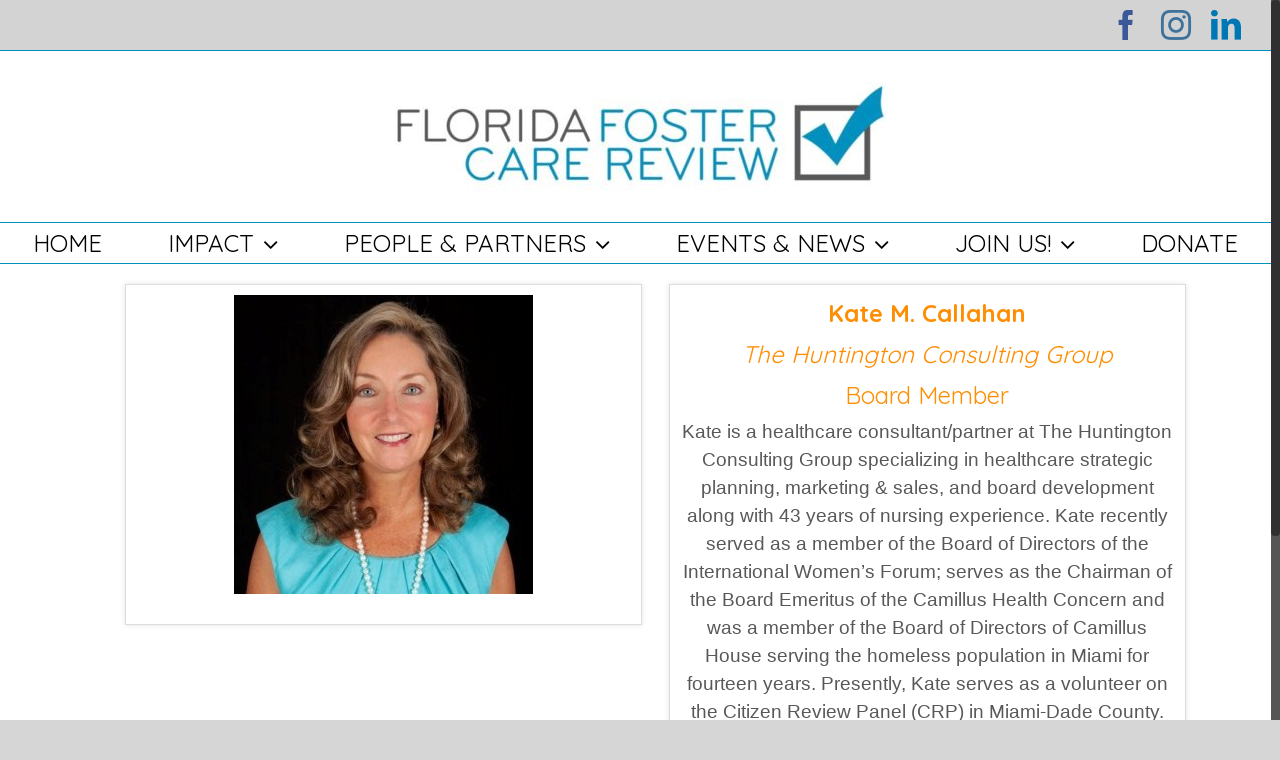

--- FILE ---
content_type: text/html; charset=UTF-8
request_url: https://www.fostercarereview.org/kate-callahan/
body_size: 13712
content:
<!DOCTYPE html>
<html class="no-overflow-y avada-html-layout-wide avada-html-header-position-top" lang="en-US" prefix="og: http://ogp.me/ns# fb: http://ogp.me/ns/fb#">
<head>
	<meta http-equiv="X-UA-Compatible" content="IE=edge" />
	<meta http-equiv="Content-Type" content="text/html; charset=utf-8"/>
	<meta name="viewport" content="width=device-width, initial-scale=1" />
	<title>Kate M. Callahan &#8211; Florida Foster Care Review</title>
<meta name='robots' content='max-image-preview:large' />
	<style>img:is([sizes="auto" i], [sizes^="auto," i]) { contain-intrinsic-size: 3000px 1500px }</style>
	<link rel='dns-prefetch' href='//www.fostercarereview.org' />
<link rel='dns-prefetch' href='//maxcdn.bootstrapcdn.com' />
<link rel="alternate" type="application/rss+xml" title="Florida Foster Care Review &raquo; Feed" href="https://www.fostercarereview.org/feed/" />
<link rel="alternate" type="application/rss+xml" title="Florida Foster Care Review &raquo; Comments Feed" href="https://www.fostercarereview.org/comments/feed/" />
					<link rel="shortcut icon" href="https://www.fostercarereview.org/wp-content/uploads/2016/06/Checkmark.jpg" type="image/x-icon" />
		
		
		
		
				
		<meta property="og:title" content="Kate M. Callahan"/>
		<meta property="og:type" content="article"/>
		<meta property="og:url" content="https://www.fostercarereview.org/kate-callahan/"/>
		<meta property="og:site_name" content="Florida Foster Care Review"/>
		<meta property="og:description" content="Kate M. Callahan
The Huntington Consulting Group
Board Member
Kate is a healthcare consultant/partner at The Huntington Consulting Group specializing in healthcare strategic planning, marketing &amp; sales, and board development along with 43 years of nursing experience. Kate recently served as a member of the Board of Directors of the"/>

									<meta property="og:image" content="https://www.fostercarereview.org/wp-content/uploads/2019/08/Logo-Check-No-Taglines-e1565369165338.jpg"/>
							<script type="text/javascript">
/* <![CDATA[ */
window._wpemojiSettings = {"baseUrl":"https:\/\/s.w.org\/images\/core\/emoji\/16.0.1\/72x72\/","ext":".png","svgUrl":"https:\/\/s.w.org\/images\/core\/emoji\/16.0.1\/svg\/","svgExt":".svg","source":{"concatemoji":"https:\/\/www.fostercarereview.org\/wp-includes\/js\/wp-emoji-release.min.js?ver=6.8.3"}};
/*! This file is auto-generated */
!function(s,n){var o,i,e;function c(e){try{var t={supportTests:e,timestamp:(new Date).valueOf()};sessionStorage.setItem(o,JSON.stringify(t))}catch(e){}}function p(e,t,n){e.clearRect(0,0,e.canvas.width,e.canvas.height),e.fillText(t,0,0);var t=new Uint32Array(e.getImageData(0,0,e.canvas.width,e.canvas.height).data),a=(e.clearRect(0,0,e.canvas.width,e.canvas.height),e.fillText(n,0,0),new Uint32Array(e.getImageData(0,0,e.canvas.width,e.canvas.height).data));return t.every(function(e,t){return e===a[t]})}function u(e,t){e.clearRect(0,0,e.canvas.width,e.canvas.height),e.fillText(t,0,0);for(var n=e.getImageData(16,16,1,1),a=0;a<n.data.length;a++)if(0!==n.data[a])return!1;return!0}function f(e,t,n,a){switch(t){case"flag":return n(e,"\ud83c\udff3\ufe0f\u200d\u26a7\ufe0f","\ud83c\udff3\ufe0f\u200b\u26a7\ufe0f")?!1:!n(e,"\ud83c\udde8\ud83c\uddf6","\ud83c\udde8\u200b\ud83c\uddf6")&&!n(e,"\ud83c\udff4\udb40\udc67\udb40\udc62\udb40\udc65\udb40\udc6e\udb40\udc67\udb40\udc7f","\ud83c\udff4\u200b\udb40\udc67\u200b\udb40\udc62\u200b\udb40\udc65\u200b\udb40\udc6e\u200b\udb40\udc67\u200b\udb40\udc7f");case"emoji":return!a(e,"\ud83e\udedf")}return!1}function g(e,t,n,a){var r="undefined"!=typeof WorkerGlobalScope&&self instanceof WorkerGlobalScope?new OffscreenCanvas(300,150):s.createElement("canvas"),o=r.getContext("2d",{willReadFrequently:!0}),i=(o.textBaseline="top",o.font="600 32px Arial",{});return e.forEach(function(e){i[e]=t(o,e,n,a)}),i}function t(e){var t=s.createElement("script");t.src=e,t.defer=!0,s.head.appendChild(t)}"undefined"!=typeof Promise&&(o="wpEmojiSettingsSupports",i=["flag","emoji"],n.supports={everything:!0,everythingExceptFlag:!0},e=new Promise(function(e){s.addEventListener("DOMContentLoaded",e,{once:!0})}),new Promise(function(t){var n=function(){try{var e=JSON.parse(sessionStorage.getItem(o));if("object"==typeof e&&"number"==typeof e.timestamp&&(new Date).valueOf()<e.timestamp+604800&&"object"==typeof e.supportTests)return e.supportTests}catch(e){}return null}();if(!n){if("undefined"!=typeof Worker&&"undefined"!=typeof OffscreenCanvas&&"undefined"!=typeof URL&&URL.createObjectURL&&"undefined"!=typeof Blob)try{var e="postMessage("+g.toString()+"("+[JSON.stringify(i),f.toString(),p.toString(),u.toString()].join(",")+"));",a=new Blob([e],{type:"text/javascript"}),r=new Worker(URL.createObjectURL(a),{name:"wpTestEmojiSupports"});return void(r.onmessage=function(e){c(n=e.data),r.terminate(),t(n)})}catch(e){}c(n=g(i,f,p,u))}t(n)}).then(function(e){for(var t in e)n.supports[t]=e[t],n.supports.everything=n.supports.everything&&n.supports[t],"flag"!==t&&(n.supports.everythingExceptFlag=n.supports.everythingExceptFlag&&n.supports[t]);n.supports.everythingExceptFlag=n.supports.everythingExceptFlag&&!n.supports.flag,n.DOMReady=!1,n.readyCallback=function(){n.DOMReady=!0}}).then(function(){return e}).then(function(){var e;n.supports.everything||(n.readyCallback(),(e=n.source||{}).concatemoji?t(e.concatemoji):e.wpemoji&&e.twemoji&&(t(e.twemoji),t(e.wpemoji)))}))}((window,document),window._wpemojiSettings);
/* ]]> */
</script>
<style id='wp-emoji-styles-inline-css' type='text/css'>

	img.wp-smiley, img.emoji {
		display: inline !important;
		border: none !important;
		box-shadow: none !important;
		height: 1em !important;
		width: 1em !important;
		margin: 0 0.07em !important;
		vertical-align: -0.1em !important;
		background: none !important;
		padding: 0 !important;
	}
</style>
<style id='classic-theme-styles-inline-css' type='text/css'>
/*! This file is auto-generated */
.wp-block-button__link{color:#fff;background-color:#32373c;border-radius:9999px;box-shadow:none;text-decoration:none;padding:calc(.667em + 2px) calc(1.333em + 2px);font-size:1.125em}.wp-block-file__button{background:#32373c;color:#fff;text-decoration:none}
</style>
<style id='global-styles-inline-css' type='text/css'>
:root{--wp--preset--aspect-ratio--square: 1;--wp--preset--aspect-ratio--4-3: 4/3;--wp--preset--aspect-ratio--3-4: 3/4;--wp--preset--aspect-ratio--3-2: 3/2;--wp--preset--aspect-ratio--2-3: 2/3;--wp--preset--aspect-ratio--16-9: 16/9;--wp--preset--aspect-ratio--9-16: 9/16;--wp--preset--color--black: #000000;--wp--preset--color--cyan-bluish-gray: #abb8c3;--wp--preset--color--white: #ffffff;--wp--preset--color--pale-pink: #f78da7;--wp--preset--color--vivid-red: #cf2e2e;--wp--preset--color--luminous-vivid-orange: #ff6900;--wp--preset--color--luminous-vivid-amber: #fcb900;--wp--preset--color--light-green-cyan: #7bdcb5;--wp--preset--color--vivid-green-cyan: #00d084;--wp--preset--color--pale-cyan-blue: #8ed1fc;--wp--preset--color--vivid-cyan-blue: #0693e3;--wp--preset--color--vivid-purple: #9b51e0;--wp--preset--gradient--vivid-cyan-blue-to-vivid-purple: linear-gradient(135deg,rgba(6,147,227,1) 0%,rgb(155,81,224) 100%);--wp--preset--gradient--light-green-cyan-to-vivid-green-cyan: linear-gradient(135deg,rgb(122,220,180) 0%,rgb(0,208,130) 100%);--wp--preset--gradient--luminous-vivid-amber-to-luminous-vivid-orange: linear-gradient(135deg,rgba(252,185,0,1) 0%,rgba(255,105,0,1) 100%);--wp--preset--gradient--luminous-vivid-orange-to-vivid-red: linear-gradient(135deg,rgba(255,105,0,1) 0%,rgb(207,46,46) 100%);--wp--preset--gradient--very-light-gray-to-cyan-bluish-gray: linear-gradient(135deg,rgb(238,238,238) 0%,rgb(169,184,195) 100%);--wp--preset--gradient--cool-to-warm-spectrum: linear-gradient(135deg,rgb(74,234,220) 0%,rgb(151,120,209) 20%,rgb(207,42,186) 40%,rgb(238,44,130) 60%,rgb(251,105,98) 80%,rgb(254,248,76) 100%);--wp--preset--gradient--blush-light-purple: linear-gradient(135deg,rgb(255,206,236) 0%,rgb(152,150,240) 100%);--wp--preset--gradient--blush-bordeaux: linear-gradient(135deg,rgb(254,205,165) 0%,rgb(254,45,45) 50%,rgb(107,0,62) 100%);--wp--preset--gradient--luminous-dusk: linear-gradient(135deg,rgb(255,203,112) 0%,rgb(199,81,192) 50%,rgb(65,88,208) 100%);--wp--preset--gradient--pale-ocean: linear-gradient(135deg,rgb(255,245,203) 0%,rgb(182,227,212) 50%,rgb(51,167,181) 100%);--wp--preset--gradient--electric-grass: linear-gradient(135deg,rgb(202,248,128) 0%,rgb(113,206,126) 100%);--wp--preset--gradient--midnight: linear-gradient(135deg,rgb(2,3,129) 0%,rgb(40,116,252) 100%);--wp--preset--font-size--small: 13.5px;--wp--preset--font-size--medium: 20px;--wp--preset--font-size--large: 27px;--wp--preset--font-size--x-large: 42px;--wp--preset--font-size--normal: 18px;--wp--preset--font-size--xlarge: 36px;--wp--preset--font-size--huge: 54px;--wp--preset--spacing--20: 0.44rem;--wp--preset--spacing--30: 0.67rem;--wp--preset--spacing--40: 1rem;--wp--preset--spacing--50: 1.5rem;--wp--preset--spacing--60: 2.25rem;--wp--preset--spacing--70: 3.38rem;--wp--preset--spacing--80: 5.06rem;--wp--preset--shadow--natural: 6px 6px 9px rgba(0, 0, 0, 0.2);--wp--preset--shadow--deep: 12px 12px 50px rgba(0, 0, 0, 0.4);--wp--preset--shadow--sharp: 6px 6px 0px rgba(0, 0, 0, 0.2);--wp--preset--shadow--outlined: 6px 6px 0px -3px rgba(255, 255, 255, 1), 6px 6px rgba(0, 0, 0, 1);--wp--preset--shadow--crisp: 6px 6px 0px rgba(0, 0, 0, 1);}:where(.is-layout-flex){gap: 0.5em;}:where(.is-layout-grid){gap: 0.5em;}body .is-layout-flex{display: flex;}.is-layout-flex{flex-wrap: wrap;align-items: center;}.is-layout-flex > :is(*, div){margin: 0;}body .is-layout-grid{display: grid;}.is-layout-grid > :is(*, div){margin: 0;}:where(.wp-block-columns.is-layout-flex){gap: 2em;}:where(.wp-block-columns.is-layout-grid){gap: 2em;}:where(.wp-block-post-template.is-layout-flex){gap: 1.25em;}:where(.wp-block-post-template.is-layout-grid){gap: 1.25em;}.has-black-color{color: var(--wp--preset--color--black) !important;}.has-cyan-bluish-gray-color{color: var(--wp--preset--color--cyan-bluish-gray) !important;}.has-white-color{color: var(--wp--preset--color--white) !important;}.has-pale-pink-color{color: var(--wp--preset--color--pale-pink) !important;}.has-vivid-red-color{color: var(--wp--preset--color--vivid-red) !important;}.has-luminous-vivid-orange-color{color: var(--wp--preset--color--luminous-vivid-orange) !important;}.has-luminous-vivid-amber-color{color: var(--wp--preset--color--luminous-vivid-amber) !important;}.has-light-green-cyan-color{color: var(--wp--preset--color--light-green-cyan) !important;}.has-vivid-green-cyan-color{color: var(--wp--preset--color--vivid-green-cyan) !important;}.has-pale-cyan-blue-color{color: var(--wp--preset--color--pale-cyan-blue) !important;}.has-vivid-cyan-blue-color{color: var(--wp--preset--color--vivid-cyan-blue) !important;}.has-vivid-purple-color{color: var(--wp--preset--color--vivid-purple) !important;}.has-black-background-color{background-color: var(--wp--preset--color--black) !important;}.has-cyan-bluish-gray-background-color{background-color: var(--wp--preset--color--cyan-bluish-gray) !important;}.has-white-background-color{background-color: var(--wp--preset--color--white) !important;}.has-pale-pink-background-color{background-color: var(--wp--preset--color--pale-pink) !important;}.has-vivid-red-background-color{background-color: var(--wp--preset--color--vivid-red) !important;}.has-luminous-vivid-orange-background-color{background-color: var(--wp--preset--color--luminous-vivid-orange) !important;}.has-luminous-vivid-amber-background-color{background-color: var(--wp--preset--color--luminous-vivid-amber) !important;}.has-light-green-cyan-background-color{background-color: var(--wp--preset--color--light-green-cyan) !important;}.has-vivid-green-cyan-background-color{background-color: var(--wp--preset--color--vivid-green-cyan) !important;}.has-pale-cyan-blue-background-color{background-color: var(--wp--preset--color--pale-cyan-blue) !important;}.has-vivid-cyan-blue-background-color{background-color: var(--wp--preset--color--vivid-cyan-blue) !important;}.has-vivid-purple-background-color{background-color: var(--wp--preset--color--vivid-purple) !important;}.has-black-border-color{border-color: var(--wp--preset--color--black) !important;}.has-cyan-bluish-gray-border-color{border-color: var(--wp--preset--color--cyan-bluish-gray) !important;}.has-white-border-color{border-color: var(--wp--preset--color--white) !important;}.has-pale-pink-border-color{border-color: var(--wp--preset--color--pale-pink) !important;}.has-vivid-red-border-color{border-color: var(--wp--preset--color--vivid-red) !important;}.has-luminous-vivid-orange-border-color{border-color: var(--wp--preset--color--luminous-vivid-orange) !important;}.has-luminous-vivid-amber-border-color{border-color: var(--wp--preset--color--luminous-vivid-amber) !important;}.has-light-green-cyan-border-color{border-color: var(--wp--preset--color--light-green-cyan) !important;}.has-vivid-green-cyan-border-color{border-color: var(--wp--preset--color--vivid-green-cyan) !important;}.has-pale-cyan-blue-border-color{border-color: var(--wp--preset--color--pale-cyan-blue) !important;}.has-vivid-cyan-blue-border-color{border-color: var(--wp--preset--color--vivid-cyan-blue) !important;}.has-vivid-purple-border-color{border-color: var(--wp--preset--color--vivid-purple) !important;}.has-vivid-cyan-blue-to-vivid-purple-gradient-background{background: var(--wp--preset--gradient--vivid-cyan-blue-to-vivid-purple) !important;}.has-light-green-cyan-to-vivid-green-cyan-gradient-background{background: var(--wp--preset--gradient--light-green-cyan-to-vivid-green-cyan) !important;}.has-luminous-vivid-amber-to-luminous-vivid-orange-gradient-background{background: var(--wp--preset--gradient--luminous-vivid-amber-to-luminous-vivid-orange) !important;}.has-luminous-vivid-orange-to-vivid-red-gradient-background{background: var(--wp--preset--gradient--luminous-vivid-orange-to-vivid-red) !important;}.has-very-light-gray-to-cyan-bluish-gray-gradient-background{background: var(--wp--preset--gradient--very-light-gray-to-cyan-bluish-gray) !important;}.has-cool-to-warm-spectrum-gradient-background{background: var(--wp--preset--gradient--cool-to-warm-spectrum) !important;}.has-blush-light-purple-gradient-background{background: var(--wp--preset--gradient--blush-light-purple) !important;}.has-blush-bordeaux-gradient-background{background: var(--wp--preset--gradient--blush-bordeaux) !important;}.has-luminous-dusk-gradient-background{background: var(--wp--preset--gradient--luminous-dusk) !important;}.has-pale-ocean-gradient-background{background: var(--wp--preset--gradient--pale-ocean) !important;}.has-electric-grass-gradient-background{background: var(--wp--preset--gradient--electric-grass) !important;}.has-midnight-gradient-background{background: var(--wp--preset--gradient--midnight) !important;}.has-small-font-size{font-size: var(--wp--preset--font-size--small) !important;}.has-medium-font-size{font-size: var(--wp--preset--font-size--medium) !important;}.has-large-font-size{font-size: var(--wp--preset--font-size--large) !important;}.has-x-large-font-size{font-size: var(--wp--preset--font-size--x-large) !important;}
:where(.wp-block-post-template.is-layout-flex){gap: 1.25em;}:where(.wp-block-post-template.is-layout-grid){gap: 1.25em;}
:where(.wp-block-columns.is-layout-flex){gap: 2em;}:where(.wp-block-columns.is-layout-grid){gap: 2em;}
:root :where(.wp-block-pullquote){font-size: 1.5em;line-height: 1.6;}
</style>
<link rel='stylesheet' id='ctct_form_styles-css' href='https://www.fostercarereview.org/wp-content/plugins/constant-contact-forms/assets/css/style.css?ver=2.9.1' type='text/css' media='all' />
<link rel='stylesheet' id='wpbaw-public-style-css' href='https://www.fostercarereview.org/wp-content/plugins/wp-blog-and-widgets/assets/css/wpbaw-public.css?ver=2.6.3' type='text/css' media='all' />
<link rel='stylesheet' id='cff-css' href='https://www.fostercarereview.org/wp-content/plugins/custom-facebook-feed/assets/css/cff-style.min.css?ver=4.3.0' type='text/css' media='all' />
<link rel='stylesheet' id='sb-font-awesome-css' href='https://maxcdn.bootstrapcdn.com/font-awesome/4.7.0/css/font-awesome.min.css?ver=6.8.3' type='text/css' media='all' />
<link rel='stylesheet' id='avada-stylesheet-css' href='https://www.fostercarereview.org/wp-content/themes/Avada/assets/css/style.min.css?ver=6.2.3' type='text/css' media='all' />
<!--[if IE]>
<link rel='stylesheet' id='avada-IE-css' href='https://www.fostercarereview.org/wp-content/themes/Avada/assets/css/ie.min.css?ver=6.2.3' type='text/css' media='all' />
<style id='avada-IE-inline-css' type='text/css'>
.avada-select-parent .select-arrow{background-color:#ffffff}
.select-arrow{background-color:#ffffff}
</style>
<![endif]-->
<link rel='stylesheet' id='fusion-dynamic-css-css' href='https://www.fostercarereview.org/wp-content/uploads/fusion-styles/d38d69de6aec69d4c8dd949e375a9698.min.css?ver=2.2.3' type='text/css' media='all' />
<link rel='stylesheet' id='jvcf7_client_css-css' href='https://www.fostercarereview.org/wp-content/plugins/jquery-validation-for-contact-form-7/includes/assets/css/jvcf7_client.css?ver=5.4.2' type='text/css' media='all' />
<script type="text/javascript" src="https://www.fostercarereview.org/wp-includes/js/jquery/jquery.min.js?ver=3.7.1" id="jquery-core-js"></script>
<script type="text/javascript" src="https://www.fostercarereview.org/wp-includes/js/jquery/jquery-migrate.min.js?ver=3.4.1" id="jquery-migrate-js"></script>
<link rel="https://api.w.org/" href="https://www.fostercarereview.org/wp-json/" /><link rel="alternate" title="JSON" type="application/json" href="https://www.fostercarereview.org/wp-json/wp/v2/pages/5616" /><link rel="EditURI" type="application/rsd+xml" title="RSD" href="https://www.fostercarereview.org/xmlrpc.php?rsd" />
<meta name="generator" content="WordPress 6.8.3" />
<link rel="canonical" href="https://www.fostercarereview.org/kate-callahan/" />
<link rel='shortlink' href='https://www.fostercarereview.org/?p=5616' />
<link rel="alternate" title="oEmbed (JSON)" type="application/json+oembed" href="https://www.fostercarereview.org/wp-json/oembed/1.0/embed?url=https%3A%2F%2Fwww.fostercarereview.org%2Fkate-callahan%2F" />
<link rel="alternate" title="oEmbed (XML)" type="text/xml+oembed" href="https://www.fostercarereview.org/wp-json/oembed/1.0/embed?url=https%3A%2F%2Fwww.fostercarereview.org%2Fkate-callahan%2F&#038;format=xml" />
<style type="text/css" id="css-fb-visibility">@media screen and (max-width: 640px){body:not(.fusion-builder-ui-wireframe) .fusion-no-small-visibility{display:none !important;}}@media screen and (min-width: 641px) and (max-width: 1024px){body:not(.fusion-builder-ui-wireframe) .fusion-no-medium-visibility{display:none !important;}}@media screen and (min-width: 1025px){body:not(.fusion-builder-ui-wireframe) .fusion-no-large-visibility{display:none !important;}}</style><style id="sccss">.title-section .title-header {
    margin-bottom: 5px;
    display: none;
}

.sf-menu > li > a:hover, .sf-menu > li.sfHover > a, .sf-menu > li.current-menu-item > a {
    color: #fff;
}

p {display: block;}

ul.rig {
	list-style: none;
	font-size: 0px;
	margin-left: -2.5%; /* should match li left margin */
}
ul.rig li {
	display: inline-block;
	padding: 10px;
	margin: 0 0 2.5% 2.5%;
	background: #fff;
	border: 1px solid #ddd;
	font-size: 16px;
	font-size: 1rem;
	vertical-align: top;
	box-shadow: 0 0 5px #E2E2E2;
	box-sizing: border-box;
	-moz-box-sizing: border-box;
	-webkit-box-sizing: border-box;
}
ul.rig li img {
	max-width: 100%;
	height: auto;
  	vertical-align: center
}
ul.rig li h3 {
	margin: 0 0 5px;
  	color: #ff8d02;
  	text-align: center;
  	text-transform: capitalize;
}
ul.rig li p {
	font-size: 1.2em;
	line-height: 1.5em;
	color: #58585a;
    font-family: Verdana,Geneva,sans-serif;
  	text-align: center
    
}
ul.rig.columns-2 li {
	width: 47.5%; /* this value + 2.5 should = 50% */
}
/* class for 3 columns */

ul.rig.columns-3 li {
	width: 30.83%; /* this value + 2.5 should = 33% */
}
ul.rig.columns-4 li {
	width: 22.5%; /* this value + 2.5 should = 25% */
}

#menu-item-6960 {
color: #aaa;
}

.community-image {
	float: right;
}
 
@media (max-width: 480px) {
.home .posts-grid li.span3 {
  height: 520px;
}

ul.grid-nav li {
		display: block;
		margin: 0 0 5px;
	}
	ul.grid-nav li a {
		display: block;
	}
	ul.rig {
		margin-left: 0;
	}
	ul.rig li {
		width: 100% !important; /* over-ride all li styles */
		margin: 0 0 20px;
	}
}
.wrapper {
       margin:0 auto;
       width: 100%;
       text-align:center;
}
.mainwrapper {
  margin:0 auto;
  width: 100%; 
  text-align: center;
}
  
.dashicons.dashicons-email-alt {
  	  margin: 5px 0 0 0; 
}

.span4,
.moreInfo {
         margin-top: 4px;
}

.span12 {
        margin-top: 10px;
}

#twitterfeed {
        max-height: 250px;
}

#widgetcontent {
        padding-top: 10px;
}





 

@media screen and (max-width: 800px) {

     #missionandhistorycolumns {

    -webkit-column-count: 1; /* Chrome, Safari, Opera */
    -moz-column-count: 1; /* Firefox */
    column-count: 1;
   
    max-width: 90%;
}
}

h1 {
    text-align: center;
}

.claws-main-image, .claws-table {
    height: 100%;
    width: 100%;
  	margin-top: -60px;
}

.claws-main-desktop {
    display: none;
}


.claws-table {
    margin: 1em 0;
}


.claws-h2 {
    text-align: center;
}

.claws-buttons {
  text-align: center;
  padding-top: 30px;
}


.fbalbum {
 width:80%;
  margin:auto;
}

.claws-list {
    list-style-image: url('https://www.fostercarereview.org/wp-content/uploads/2016/06/Checkmark-1.jpg');
}

@media screen and (min-width:600px) {
  
    
    .claws-main-image {
        display: none;
    }

    .claws-main-desktop {
    display: block;
    height: 100%;
    width: 100%;
    margin-top: -140px;
        
}

  
  
}

@media screen and (min-width:900px) {
    
 #missionandhistorycolumns {
   
    max-width: 70%;
    margin: auto;
    margin-top: 2.5%;
}
  
  .success-stories {
  	width: 70%;
    margin: auto;
  }
    
    .claws-table {
        width: 40%;
        margin: 5%;
      float: right;
    }
  
    .claws-para {
        width: 40%;
         margin: 3%;
    float: left;
   	font-size: 1.3em;
            
    }
  .para2 {
    width: 40%;
    margin: 3%;
    float: left;
   	font-size: 1.3em;
  
  }
  
.clearfix::after {
  content: "";
  display: table;
  clear: both;
}
  
  .claws-buttons {
  	width: 80%;
    margin: auto;
    margin-top: ;
  }
  
  .claws-button-1 {
    margin-top: 1.5em;
  	display: inline-block;
    float: left;
  }
  .claws-button-2 {
    display: inline-block;
    float: right;
  }
 
	
.plat-sponsors {
 	width:100%;
	margin-bottom: 25px;
    text-align: center
   
}  

  .home-center {
    width:100%;
	margin-bottom: 25px;
    text-align: center;
  }
  
}

.wp-video {
    text-align: center;
    margin-left: auto;
    margin-right: auto;
}
</style>		<script type="text/javascript">
			var doc = document.documentElement;
			doc.setAttribute( 'data-useragent', navigator.userAgent );
		</script>
		
	</head>

<body class="wp-singular page-template page-template-page-fullwidth page-template-page-fullwidth-php page page-id-5616 wp-theme-Avada ctct-Avada fusion-image-hovers fusion-pagination-sizing fusion-button_size-large fusion-button_type-flat fusion-button_span-no avada-image-rollover-circle-yes avada-image-rollover-yes avada-image-rollover-direction-left fusion-body ltr no-tablet-sticky-header no-mobile-sticky-header no-mobile-slidingbar no-mobile-totop avada-has-rev-slider-styles fusion-disable-outline fusion-sub-menu-fade mobile-logo-pos-center layout-wide-mode avada-has-boxed-modal-shadow-none layout-scroll-offset-full avada-has-zero-margin-offset-top fusion-top-header menu-text-align-center mobile-menu-design-modern fusion-show-pagination-text fusion-header-layout-v5 avada-responsive avada-footer-fx-sticky avada-menu-highlight-style-bar fusion-search-form-classic fusion-main-menu-search-overlay fusion-avatar-square avada-dropdown-styles avada-blog-layout-masonry avada-blog-archive-layout-grid avada-header-shadow-no avada-menu-icon-position-bottom avada-has-megamenu-shadow avada-has-header-100-width avada-has-breadcrumb-mobile-hidden avada-has-titlebar-hide avada-has-pagination-padding avada-flyout-menu-direction-fade avada-ec-views-v1" >
		<a class="skip-link screen-reader-text" href="#content">Skip to content</a>

	<div id="boxed-wrapper">
		<div class="fusion-sides-frame"></div>
		<div id="wrapper" class="fusion-wrapper">
			<div id="home" style="position:relative;top:-1px;"></div>
			
			<header class="fusion-header-wrapper">
				<div class="fusion-header-v5 fusion-logo-alignment fusion-logo-center fusion-sticky-menu- fusion-sticky-logo-1 fusion-mobile-logo-1 fusion-sticky-menu-only fusion-header-menu-align-center fusion-mobile-menu-design-modern">
					
<div class="fusion-secondary-header">
	<div class="fusion-row">
							<div class="fusion-alignright">
				<div class="fusion-social-links-header"><div class="fusion-social-networks"><div class="fusion-social-networks-wrapper"><a  class="fusion-social-network-icon fusion-tooltip fusion-facebook fusion-icon-facebook" style="color:#3b5998;" href="https://www.facebook.com/fostercarereview" target="_blank" rel="noopener noreferrer" data-placement="right" data-title="facebook" data-toggle="tooltip" title="facebook"><span class="screen-reader-text">facebook</span></a><a  class="fusion-social-network-icon fusion-tooltip fusion-instagram fusion-icon-instagram" style="color:#3f729b;" href="https://www.instagram.com/flfosterreview/" target="_blank" rel="noopener noreferrer" data-placement="right" data-title="instagram" data-toggle="tooltip" title="instagram"><span class="screen-reader-text">instagram</span></a><a  class="fusion-social-network-icon fusion-tooltip fusion-linkedin fusion-icon-linkedin" style="color:#0077b5;" href="https://www.linkedin.com/company/foster-care-review" target="_blank" rel="noopener noreferrer" data-placement="right" data-title="linkedin" data-toggle="tooltip" title="linkedin"><span class="screen-reader-text">linkedin</span></a></div></div></div>			</div>
			</div>
</div>
<div class="fusion-header-sticky-height"></div>
<div class="fusion-sticky-header-wrapper"> <!-- start fusion sticky header wrapper -->
	<div class="fusion-header">
		<div class="fusion-row">
							<div class="fusion-logo" data-margin-top="31px" data-margin-bottom="31px" data-margin-left="0px" data-margin-right="0px">
			<a class="fusion-logo-link"  href="http://www.fostercarereview.org/home" >

						<!-- standard logo -->
			<img src="https://www.fostercarereview.org/wp-content/uploads/2019/08/Logo-Check-No-Taglines-e1565369165338.jpg" srcset="https://www.fostercarereview.org/wp-content/uploads/2019/08/Logo-Check-No-Taglines-e1565369165338.jpg 1x" width="500" height="109" alt="Florida Foster Care Review Logo" data-retina_logo_url="" class="fusion-standard-logo" />

											<!-- mobile logo -->
				<img src="https://www.fostercarereview.org/wp-content/uploads/2024/09/FFCR-Logo-No-Taglines-1-scaled.jpg" srcset="https://www.fostercarereview.org/wp-content/uploads/2024/09/FFCR-Logo-No-Taglines-1-scaled.jpg 1x" width="2560" height="560" alt="Florida Foster Care Review Logo" data-retina_logo_url="" class="fusion-mobile-logo" />
			
											<!-- sticky header logo -->
				<img src="https://www.fostercarereview.org/wp-content/uploads/2019/08/Logo-Check-No-Taglines-e1565369165338.jpg" srcset="https://www.fostercarereview.org/wp-content/uploads/2019/08/Logo-Check-No-Taglines-e1565369165338.jpg 1x" width="500" height="109" alt="Florida Foster Care Review Logo" data-retina_logo_url="" class="fusion-sticky-logo" />
					</a>
		</div>
								<div class="fusion-mobile-menu-icons">
							<a href="#" class="fusion-icon fusion-icon-bars" aria-label="Toggle mobile menu" aria-expanded="false"></a>
		
		
		
			</div>
			
					</div>
	</div>
	<div class="fusion-secondary-main-menu">
		<div class="fusion-row">
			<nav class="fusion-main-menu" aria-label="Main Menu"><div class="fusion-overlay-search">		<form role="search" class="searchform fusion-search-form  fusion-search-form-classic" method="get" action="https://www.fostercarereview.org/">
			<div class="fusion-search-form-content">

				
				<div class="fusion-search-field search-field">
					<label><span class="screen-reader-text">Search for:</span>
													<input type="search" value="" name="s" class="s" placeholder="Search..." required aria-required="true" aria-label=""/>
											</label>
				</div>
				<div class="fusion-search-button search-button">
					<input type="submit" class="fusion-search-submit searchsubmit" value="&#xf002;" />
									</div>

				
			</div>


			
		</form>
		<div class="fusion-search-spacer"></div><a href="#" class="fusion-close-search"></a></div><ul id="menu-ffcr-nav-bar" class="fusion-menu"><li  id="menu-item-10622"  class="menu-item menu-item-type-post_type menu-item-object-page menu-item-home menu-item-10622"  data-item-id="10622"><a  href="https://www.fostercarereview.org/" class="fusion-bar-highlight"><span class="menu-text">HOME</span></a></li><li  id="menu-item-9305"  class="menu-item menu-item-type-post_type menu-item-object-page menu-item-has-children menu-item-9305 fusion-dropdown-menu"  data-item-id="9305"><a  href="https://www.fostercarereview.org/our-work/" class="fusion-bar-highlight"><span class="menu-text">IMPACT</span> <span class="fusion-caret"><i class="fusion-dropdown-indicator"></i></span></a><ul class="sub-menu"><li  id="menu-item-10560"  class="menu-item menu-item-type-custom menu-item-object-custom menu-item-has-children menu-item-10560 fusion-dropdown-submenu" ><a  class="fusion-bar-highlight"><span>PROGRAMS</span> <span class="fusion-caret"><i class="fusion-dropdown-indicator"></i></span></a><ul class="sub-menu"><li  id="menu-item-6273"  class="menu-item menu-item-type-post_type menu-item-object-page menu-item-has-children menu-item-6273" ><a  href="https://www.fostercarereview.org/our-work/citizen-review-panel/" class="fusion-bar-highlight"><span>CITIZEN REVIEW PANEL</span> <span class="fusion-caret"><i class="fusion-dropdown-indicator"></i></span></a><ul class="sub-menu"><li  id="menu-item-11592"  class="menu-item menu-item-type-post_type menu-item-object-page menu-item-11592" ><a  href="https://www.fostercarereview.org/crp-faq/" class="fusion-bar-highlight"><span>CRP FAQ</span></a></li></ul></li><li  id="menu-item-6205"  class="menu-item menu-item-type-post_type menu-item-object-page menu-item-6205" ><a  href="https://www.fostercarereview.org/our-work/permanency-roundtable-program/" class="fusion-bar-highlight"><span>PERMANENCY ROUNDTABLE PROGRAM</span></a></li><li  id="menu-item-12551"  class="menu-item menu-item-type-post_type menu-item-object-page menu-item-12551" ><a  href="https://www.fostercarereview.org/our-work/fps/" class="fusion-bar-highlight"><span>FAMILY PRESERVATION &#038; SUPPORT</span></a></li></ul></li><li  id="menu-item-9304"  class="menu-item menu-item-type-post_type menu-item-object-page menu-item-9304 fusion-dropdown-submenu" ><a  href="https://www.fostercarereview.org/our-work/success-stories/" class="fusion-bar-highlight"><span>SUCCESS STORIES</span></a></li><li  id="menu-item-9306"  class="menu-item menu-item-type-post_type menu-item-object-page menu-item-9306 fusion-dropdown-submenu" ><a  href="https://www.fostercarereview.org/about/our-history/" class="fusion-bar-highlight"><span>HISTORY</span></a></li><li  id="menu-item-11774"  class="menu-item menu-item-type-post_type menu-item-object-page menu-item-11774 fusion-dropdown-submenu" ><a  href="https://www.fostercarereview.org/about/annual-reports/" class="fusion-bar-highlight"><span>ANNUAL REPORTS</span></a></li></ul></li><li  id="menu-item-10561"  class="menu-item menu-item-type-custom menu-item-object-custom menu-item-has-children menu-item-10561 fusion-dropdown-menu"  data-item-id="10561"><a  href="https://www.fostercarereview.org/about/our-history/" class="fusion-bar-highlight"><span class="menu-text">PEOPLE &#038; PARTNERS</span> <span class="fusion-caret"><i class="fusion-dropdown-indicator"></i></span></a><ul class="sub-menu"><li  id="menu-item-10513"  class="menu-item menu-item-type-post_type menu-item-object-page menu-item-10513 fusion-dropdown-submenu" ><a  href="https://www.fostercarereview.org/staff/" class="fusion-bar-highlight"><span>OUR TEAM</span></a></li><li  id="menu-item-10512"  class="menu-item menu-item-type-post_type menu-item-object-page menu-item-10512 fusion-dropdown-submenu" ><a  href="https://www.fostercarereview.org/board/" class="fusion-bar-highlight"><span>BOARD OF DIRECTORS</span></a></li><li  id="menu-item-9102"  class="menu-item menu-item-type-post_type menu-item-object-page menu-item-9102 fusion-dropdown-submenu" ><a  href="https://www.fostercarereview.org/legacycircle/" class="fusion-bar-highlight"><span>LEGACY CIRCLE MEMBERS</span></a></li><li  id="menu-item-6202"  class="menu-item menu-item-type-post_type menu-item-object-page menu-item-6202 fusion-dropdown-submenu" ><a  href="https://www.fostercarereview.org/about/fundingpartners/" class="fusion-bar-highlight"><span>PARTNERS</span></a></li></ul></li><li  id="menu-item-12579"  class="menu-item menu-item-type-post_type menu-item-object-page menu-item-has-children menu-item-12579 fusion-dropdown-menu"  data-item-id="12579"><a  href="https://www.fostercarereview.org/c4k2024-2/" class="fusion-bar-highlight"><span class="menu-text">EVENTS &#038; NEWS</span> <span class="fusion-caret"><i class="fusion-dropdown-indicator"></i></span></a><ul class="sub-menu"><li  id="menu-item-12645"  class="menu-item menu-item-type-post_type menu-item-object-page menu-item-12645 fusion-dropdown-submenu" ><a  href="https://www.fostercarereview.org/c4k2025/" class="fusion-bar-highlight"><span>CLAWS FOR KIDS</span></a></li><li  id="menu-item-6213"  class="menu-item menu-item-type-post_type menu-item-object-page menu-item-has-children menu-item-6213 fusion-dropdown-submenu" ><a  href="https://www.fostercarereview.org/events/past-events/" class="fusion-bar-highlight"><span>PAST EVENTS</span> <span class="fusion-caret"><i class="fusion-dropdown-indicator"></i></span></a><ul class="sub-menu"><li  id="menu-item-12450"  class="menu-item menu-item-type-post_type menu-item-object-page menu-item-12450" ><a  href="https://www.fostercarereview.org/c4k2024-2/" class="fusion-bar-highlight"><span>CLAWS FOR KIDS 2024</span></a></li><li  id="menu-item-12508"  class="menu-item menu-item-type-post_type menu-item-object-page menu-item-12508" ><a  href="https://www.fostercarereview.org/prt10years/" class="fusion-bar-highlight"><span>A DECADE OF DEDICATION</span></a></li><li  id="menu-item-12424"  class="menu-item menu-item-type-post_type menu-item-object-page menu-item-12424" ><a  href="https://www.fostercarereview.org/35years/" class="fusion-bar-highlight"><span>35TH ANNIVERSARY CELEBRATION</span></a></li><li  id="menu-item-12283"  class="menu-item menu-item-type-post_type menu-item-object-page menu-item-12283" ><a  href="https://www.fostercarereview.org/c4k2023/" class="fusion-bar-highlight"><span>CLAWS FOR KIDS 2023</span></a></li><li  id="menu-item-12035"  class="menu-item menu-item-type-post_type menu-item-object-page menu-item-12035" ><a  href="https://www.fostercarereview.org/c4k2022/" class="fusion-bar-highlight"><span>CLAWS FOR KIDS 2022</span></a></li><li  id="menu-item-11886"  class="menu-item menu-item-type-post_type menu-item-object-page menu-item-11886" ><a  href="https://www.fostercarereview.org/c4k2021/" class="fusion-bar-highlight"><span>CLAWS FOR KIDS 2021</span></a></li><li  id="menu-item-11790"  class="menu-item menu-item-type-post_type menu-item-object-page menu-item-11790" ><a  href="https://www.fostercarereview.org/wine/" class="fusion-bar-highlight"><span>A TASTE OF NAPA</span></a></li><li  id="menu-item-11623"  class="menu-item menu-item-type-post_type menu-item-object-page menu-item-11623" ><a  href="https://www.fostercarereview.org/c4k2020/" class="fusion-bar-highlight"><span>CLAWS FOR KIDS 2020</span></a></li><li  id="menu-item-11428"  class="menu-item menu-item-type-post_type menu-item-object-page menu-item-11428" ><a  href="https://www.fostercarereview.org/volunteer-summit-2020/" class="fusion-bar-highlight"><span>VOLUNTEER SUMMIT 2020</span></a></li><li  id="menu-item-9642"  class="menu-item menu-item-type-post_type menu-item-object-page menu-item-9642" ><a  href="https://www.fostercarereview.org/pearl/" class="fusion-bar-highlight"><span>PEARL ANNIVERSARY CELEBRATION</span></a></li><li  id="menu-item-10078"  class="menu-item menu-item-type-post_type menu-item-object-page menu-item-10078" ><a  href="https://www.fostercarereview.org/c4k2019/" class="fusion-bar-highlight"><span>CLAWS FOR KIDS 2019</span></a></li></ul></li><li  id="menu-item-6211"  class="menu-item menu-item-type-post_type menu-item-object-page menu-item-6211 fusion-dropdown-submenu" ><a  href="https://www.fostercarereview.org/our-news/news-archive/" class="fusion-bar-highlight"><span>FFCR IN THE NEWS</span></a></li></ul></li><li  id="menu-item-5457"  class="menu-item menu-item-type-custom menu-item-object-custom menu-item-has-children menu-item-5457 fusion-dropdown-menu"  data-item-id="5457"><a  class="fusion-bar-highlight"><span class="menu-text">JOIN US!</span> <span class="fusion-caret"><i class="fusion-dropdown-indicator"></i></span></a><ul class="sub-menu"><li  id="menu-item-11215"  class="menu-item menu-item-type-post_type menu-item-object-page menu-item-11215 fusion-dropdown-submenu" ><a  href="https://www.fostercarereview.org/newsletter-sign-up/" class="fusion-bar-highlight"><span>NEWSLETTER SIGN-UP</span></a></li><li  id="menu-item-6216"  class="menu-item menu-item-type-post_type menu-item-object-page menu-item-6216 fusion-dropdown-submenu" ><a  href="https://www.fostercarereview.org/get-involved/volunteer/" class="fusion-bar-highlight"><span>VOLUNTEER</span></a></li><li  id="menu-item-12729"  class="menu-item menu-item-type-post_type menu-item-object-page menu-item-12729 fusion-dropdown-submenu" ><a  href="https://www.fostercarereview.org/careers/" class="fusion-bar-highlight"><span>CAREERS</span></a></li></ul></li><li  id="menu-item-9492"  class="menu-item menu-item-type-custom menu-item-object-custom menu-item-9492"  data-item-id="9492"><a  href="https://fostercarereview.networkforgood.com/projects/89118-foster-care-review-donation-page" class="fusion-bar-highlight"><span class="menu-text">DONATE</span></a></li></ul></nav><div class="fusion-mobile-navigation"><ul id="menu-ffcr-nav-bar-1" class="fusion-mobile-menu"><li   class="menu-item menu-item-type-post_type menu-item-object-page menu-item-home menu-item-10622"  data-item-id="10622"><a  href="https://www.fostercarereview.org/" class="fusion-bar-highlight"><span class="menu-text">HOME</span></a></li><li   class="menu-item menu-item-type-post_type menu-item-object-page menu-item-has-children menu-item-9305 fusion-dropdown-menu"  data-item-id="9305"><a  href="https://www.fostercarereview.org/our-work/" class="fusion-bar-highlight"><span class="menu-text">IMPACT</span> <span class="fusion-caret"><i class="fusion-dropdown-indicator"></i></span></a><ul class="sub-menu"><li   class="menu-item menu-item-type-custom menu-item-object-custom menu-item-has-children menu-item-10560 fusion-dropdown-submenu" ><a  class="fusion-bar-highlight"><span>PROGRAMS</span> <span class="fusion-caret"><i class="fusion-dropdown-indicator"></i></span></a><ul class="sub-menu"><li   class="menu-item menu-item-type-post_type menu-item-object-page menu-item-has-children menu-item-6273" ><a  href="https://www.fostercarereview.org/our-work/citizen-review-panel/" class="fusion-bar-highlight"><span>CITIZEN REVIEW PANEL</span> <span class="fusion-caret"><i class="fusion-dropdown-indicator"></i></span></a><ul class="sub-menu"><li   class="menu-item menu-item-type-post_type menu-item-object-page menu-item-11592" ><a  href="https://www.fostercarereview.org/crp-faq/" class="fusion-bar-highlight"><span>CRP FAQ</span></a></li></ul></li><li   class="menu-item menu-item-type-post_type menu-item-object-page menu-item-6205" ><a  href="https://www.fostercarereview.org/our-work/permanency-roundtable-program/" class="fusion-bar-highlight"><span>PERMANENCY ROUNDTABLE PROGRAM</span></a></li><li   class="menu-item menu-item-type-post_type menu-item-object-page menu-item-12551" ><a  href="https://www.fostercarereview.org/our-work/fps/" class="fusion-bar-highlight"><span>FAMILY PRESERVATION &#038; SUPPORT</span></a></li></ul></li><li   class="menu-item menu-item-type-post_type menu-item-object-page menu-item-9304 fusion-dropdown-submenu" ><a  href="https://www.fostercarereview.org/our-work/success-stories/" class="fusion-bar-highlight"><span>SUCCESS STORIES</span></a></li><li   class="menu-item menu-item-type-post_type menu-item-object-page menu-item-9306 fusion-dropdown-submenu" ><a  href="https://www.fostercarereview.org/about/our-history/" class="fusion-bar-highlight"><span>HISTORY</span></a></li><li   class="menu-item menu-item-type-post_type menu-item-object-page menu-item-11774 fusion-dropdown-submenu" ><a  href="https://www.fostercarereview.org/about/annual-reports/" class="fusion-bar-highlight"><span>ANNUAL REPORTS</span></a></li></ul></li><li   class="menu-item menu-item-type-custom menu-item-object-custom menu-item-has-children menu-item-10561 fusion-dropdown-menu"  data-item-id="10561"><a  href="https://www.fostercarereview.org/about/our-history/" class="fusion-bar-highlight"><span class="menu-text">PEOPLE &#038; PARTNERS</span> <span class="fusion-caret"><i class="fusion-dropdown-indicator"></i></span></a><ul class="sub-menu"><li   class="menu-item menu-item-type-post_type menu-item-object-page menu-item-10513 fusion-dropdown-submenu" ><a  href="https://www.fostercarereview.org/staff/" class="fusion-bar-highlight"><span>OUR TEAM</span></a></li><li   class="menu-item menu-item-type-post_type menu-item-object-page menu-item-10512 fusion-dropdown-submenu" ><a  href="https://www.fostercarereview.org/board/" class="fusion-bar-highlight"><span>BOARD OF DIRECTORS</span></a></li><li   class="menu-item menu-item-type-post_type menu-item-object-page menu-item-9102 fusion-dropdown-submenu" ><a  href="https://www.fostercarereview.org/legacycircle/" class="fusion-bar-highlight"><span>LEGACY CIRCLE MEMBERS</span></a></li><li   class="menu-item menu-item-type-post_type menu-item-object-page menu-item-6202 fusion-dropdown-submenu" ><a  href="https://www.fostercarereview.org/about/fundingpartners/" class="fusion-bar-highlight"><span>PARTNERS</span></a></li></ul></li><li   class="menu-item menu-item-type-post_type menu-item-object-page menu-item-has-children menu-item-12579 fusion-dropdown-menu"  data-item-id="12579"><a  href="https://www.fostercarereview.org/c4k2024-2/" class="fusion-bar-highlight"><span class="menu-text">EVENTS &#038; NEWS</span> <span class="fusion-caret"><i class="fusion-dropdown-indicator"></i></span></a><ul class="sub-menu"><li   class="menu-item menu-item-type-post_type menu-item-object-page menu-item-12645 fusion-dropdown-submenu" ><a  href="https://www.fostercarereview.org/c4k2025/" class="fusion-bar-highlight"><span>CLAWS FOR KIDS</span></a></li><li   class="menu-item menu-item-type-post_type menu-item-object-page menu-item-has-children menu-item-6213 fusion-dropdown-submenu" ><a  href="https://www.fostercarereview.org/events/past-events/" class="fusion-bar-highlight"><span>PAST EVENTS</span> <span class="fusion-caret"><i class="fusion-dropdown-indicator"></i></span></a><ul class="sub-menu"><li   class="menu-item menu-item-type-post_type menu-item-object-page menu-item-12450" ><a  href="https://www.fostercarereview.org/c4k2024-2/" class="fusion-bar-highlight"><span>CLAWS FOR KIDS 2024</span></a></li><li   class="menu-item menu-item-type-post_type menu-item-object-page menu-item-12508" ><a  href="https://www.fostercarereview.org/prt10years/" class="fusion-bar-highlight"><span>A DECADE OF DEDICATION</span></a></li><li   class="menu-item menu-item-type-post_type menu-item-object-page menu-item-12424" ><a  href="https://www.fostercarereview.org/35years/" class="fusion-bar-highlight"><span>35TH ANNIVERSARY CELEBRATION</span></a></li><li   class="menu-item menu-item-type-post_type menu-item-object-page menu-item-12283" ><a  href="https://www.fostercarereview.org/c4k2023/" class="fusion-bar-highlight"><span>CLAWS FOR KIDS 2023</span></a></li><li   class="menu-item menu-item-type-post_type menu-item-object-page menu-item-12035" ><a  href="https://www.fostercarereview.org/c4k2022/" class="fusion-bar-highlight"><span>CLAWS FOR KIDS 2022</span></a></li><li   class="menu-item menu-item-type-post_type menu-item-object-page menu-item-11886" ><a  href="https://www.fostercarereview.org/c4k2021/" class="fusion-bar-highlight"><span>CLAWS FOR KIDS 2021</span></a></li><li   class="menu-item menu-item-type-post_type menu-item-object-page menu-item-11790" ><a  href="https://www.fostercarereview.org/wine/" class="fusion-bar-highlight"><span>A TASTE OF NAPA</span></a></li><li   class="menu-item menu-item-type-post_type menu-item-object-page menu-item-11623" ><a  href="https://www.fostercarereview.org/c4k2020/" class="fusion-bar-highlight"><span>CLAWS FOR KIDS 2020</span></a></li><li   class="menu-item menu-item-type-post_type menu-item-object-page menu-item-11428" ><a  href="https://www.fostercarereview.org/volunteer-summit-2020/" class="fusion-bar-highlight"><span>VOLUNTEER SUMMIT 2020</span></a></li><li   class="menu-item menu-item-type-post_type menu-item-object-page menu-item-9642" ><a  href="https://www.fostercarereview.org/pearl/" class="fusion-bar-highlight"><span>PEARL ANNIVERSARY CELEBRATION</span></a></li><li   class="menu-item menu-item-type-post_type menu-item-object-page menu-item-10078" ><a  href="https://www.fostercarereview.org/c4k2019/" class="fusion-bar-highlight"><span>CLAWS FOR KIDS 2019</span></a></li></ul></li><li   class="menu-item menu-item-type-post_type menu-item-object-page menu-item-6211 fusion-dropdown-submenu" ><a  href="https://www.fostercarereview.org/our-news/news-archive/" class="fusion-bar-highlight"><span>FFCR IN THE NEWS</span></a></li></ul></li><li   class="menu-item menu-item-type-custom menu-item-object-custom menu-item-has-children menu-item-5457 fusion-dropdown-menu"  data-item-id="5457"><a  class="fusion-bar-highlight"><span class="menu-text">JOIN US!</span> <span class="fusion-caret"><i class="fusion-dropdown-indicator"></i></span></a><ul class="sub-menu"><li   class="menu-item menu-item-type-post_type menu-item-object-page menu-item-11215 fusion-dropdown-submenu" ><a  href="https://www.fostercarereview.org/newsletter-sign-up/" class="fusion-bar-highlight"><span>NEWSLETTER SIGN-UP</span></a></li><li   class="menu-item menu-item-type-post_type menu-item-object-page menu-item-6216 fusion-dropdown-submenu" ><a  href="https://www.fostercarereview.org/get-involved/volunteer/" class="fusion-bar-highlight"><span>VOLUNTEER</span></a></li><li   class="menu-item menu-item-type-post_type menu-item-object-page menu-item-12729 fusion-dropdown-submenu" ><a  href="https://www.fostercarereview.org/careers/" class="fusion-bar-highlight"><span>CAREERS</span></a></li></ul></li><li   class="menu-item menu-item-type-custom menu-item-object-custom menu-item-9492"  data-item-id="9492"><a  href="https://fostercarereview.networkforgood.com/projects/89118-foster-care-review-donation-page" class="fusion-bar-highlight"><span class="menu-text">DONATE</span></a></li></ul></div>
<nav class="fusion-mobile-nav-holder fusion-mobile-menu-text-align-center" aria-label="Main Menu Mobile"></nav>

					</div>
	</div>
</div> <!-- end fusion sticky header wrapper -->
				</div>
				<div class="fusion-clearfix"></div>
			</header>
						
			
		<div id="sliders-container">
					</div>
				
			
			<div class="avada-page-titlebar-wrapper">
							</div>

						<main id="main" class="clearfix ">
				<div class="fusion-row" style="">
<section id="content" style="width: 100%;">
					<div id="post-5616" class="post-5616 page type-page status-publish hentry">
			<span class="entry-title rich-snippet-hidden">Kate M. Callahan</span><span class="vcard rich-snippet-hidden"><span class="fn"><a href="https://www.fostercarereview.org/author/fostercarereviewuser/" title="Posts by fostercarereviewuser" rel="author">fostercarereviewuser</a></span></span><span class="updated rich-snippet-hidden">2018-02-01T19:31:15+00:00</span>
			
			<div class="post-content">
				<div>
<ul class="rig columns-2">
<li>
<div class="wrapper">
<p><img decoding="async" src="https://www.fostercarereview.org/wp-content/uploads/2016/03/Kate-Callahan-1-e1457740030676.jpg" alt="" /></p>
<div></div>
</div>
</li>
<li>
<h3><strong>Kate M. Callahan</strong></h3>
<h3><em>The Huntington Consulting Group</em></h3>
<h3>Board Member</h3>
<p>Kate is a healthcare consultant/partner at The Huntington Consulting Group specializing in healthcare strategic planning, marketing &amp; sales, and board development along with 43 years of nursing experience. Kate recently served as a member of the Board of Directors of the International Women’s Forum; serves as the Chairman of the Board Emeritus of the Camillus Health Concern and was a member of the Board of Directors of Camillus House serving the homeless population in Miami for fourteen years. Presently, Kate serves as a volunteer on the Citizen Review Panel (CRP) in Miami-Dade County.</li>
</ul>
<div></div>
</div>
							</div>
																													</div>
	</section>
						
					</div>  <!-- fusion-row -->
				</main>  <!-- #main -->
				
				
								
					
		<div class="fusion-footer">
					
	<footer class="fusion-footer-widget-area fusion-widget-area">
		<div class="fusion-row">
			<div class="fusion-columns fusion-columns-1 fusion-widget-area">
				
																									<div class="fusion-column fusion-column-last col-lg-12 col-md-12 col-sm-12">
													</div>
																																																						
				<div class="fusion-clearfix"></div>
			</div> <!-- fusion-columns -->
		</div> <!-- fusion-row -->
	</footer> <!-- fusion-footer-widget-area -->

	
	<footer id="footer" class="fusion-footer-copyright-area">
		<div class="fusion-row">
			<div class="fusion-copyright-content">

				<div class="fusion-copyright-notice">
		<div>
		<p>Florida Foster Care Review
Miami-Dade County Children’s Courthouse<br/>
155 NW 3rd Street, Ste. 4338
Miami, Florida 33128
<br/>Mailing Address: P.O. Box 11859, Miami, FL  33101
<br/>Phone: 305-679-2746
Fax: 305-679-2741	</div>
</div>
<div class="fusion-social-links-footer">
	<div class="fusion-social-networks"><div class="fusion-social-networks-wrapper"><a  class="fusion-social-network-icon fusion-tooltip fusion-facebook fusion-icon-facebook" style href="https://www.facebook.com/fostercarereview" target="_blank" rel="noopener noreferrer" data-placement="top" data-title="facebook" data-toggle="tooltip" title="facebook"><span class="screen-reader-text">facebook</span></a><a  class="fusion-social-network-icon fusion-tooltip fusion-instagram fusion-icon-instagram" style href="https://www.instagram.com/flfosterreview/" target="_blank" rel="noopener noreferrer" data-placement="top" data-title="instagram" data-toggle="tooltip" title="instagram"><span class="screen-reader-text">instagram</span></a><a  class="fusion-social-network-icon fusion-tooltip fusion-linkedin fusion-icon-linkedin" style href="https://www.linkedin.com/company/foster-care-review" target="_blank" rel="noopener noreferrer" data-placement="top" data-title="linkedin" data-toggle="tooltip" title="linkedin"><span class="screen-reader-text">linkedin</span></a></div></div></div>

			</div> <!-- fusion-fusion-copyright-content -->
		</div> <!-- fusion-row -->
	</footer> <!-- #footer -->
		</div> <!-- fusion-footer -->

		
					<div class="fusion-sliding-bar-wrapper">
											</div>

												</div> <!-- wrapper -->
		</div> <!-- #boxed-wrapper -->
		<div class="fusion-top-frame"></div>
		<div class="fusion-bottom-frame"></div>
		<div class="fusion-boxed-shadow"></div>
		<a class="fusion-one-page-text-link fusion-page-load-link"></a>

		<div class="avada-footer-scripts">
			<script type="speculationrules">
{"prefetch":[{"source":"document","where":{"and":[{"href_matches":"\/*"},{"not":{"href_matches":["\/wp-*.php","\/wp-admin\/*","\/wp-content\/uploads\/*","\/wp-content\/*","\/wp-content\/plugins\/*","\/wp-content\/themes\/Avada\/*","\/*\\?(.+)"]}},{"not":{"selector_matches":"a[rel~=\"nofollow\"]"}},{"not":{"selector_matches":".no-prefetch, .no-prefetch a"}}]},"eagerness":"conservative"}]}
</script>
<!-- Custom Facebook Feed JS -->
<script type="text/javascript">var cffajaxurl = "https://www.fostercarereview.org/wp-admin/admin-ajax.php";
var cfflinkhashtags = "true";
</script>
<link rel='stylesheet' id='wp-block-library-css' href='https://www.fostercarereview.org/wp-includes/css/dist/block-library/style.min.css?ver=6.8.3' type='text/css' media='all' />
<style id='wp-block-library-theme-inline-css' type='text/css'>
.wp-block-audio :where(figcaption){color:#555;font-size:13px;text-align:center}.is-dark-theme .wp-block-audio :where(figcaption){color:#ffffffa6}.wp-block-audio{margin:0 0 1em}.wp-block-code{border:1px solid #ccc;border-radius:4px;font-family:Menlo,Consolas,monaco,monospace;padding:.8em 1em}.wp-block-embed :where(figcaption){color:#555;font-size:13px;text-align:center}.is-dark-theme .wp-block-embed :where(figcaption){color:#ffffffa6}.wp-block-embed{margin:0 0 1em}.blocks-gallery-caption{color:#555;font-size:13px;text-align:center}.is-dark-theme .blocks-gallery-caption{color:#ffffffa6}:root :where(.wp-block-image figcaption){color:#555;font-size:13px;text-align:center}.is-dark-theme :root :where(.wp-block-image figcaption){color:#ffffffa6}.wp-block-image{margin:0 0 1em}.wp-block-pullquote{border-bottom:4px solid;border-top:4px solid;color:currentColor;margin-bottom:1.75em}.wp-block-pullquote cite,.wp-block-pullquote footer,.wp-block-pullquote__citation{color:currentColor;font-size:.8125em;font-style:normal;text-transform:uppercase}.wp-block-quote{border-left:.25em solid;margin:0 0 1.75em;padding-left:1em}.wp-block-quote cite,.wp-block-quote footer{color:currentColor;font-size:.8125em;font-style:normal;position:relative}.wp-block-quote:where(.has-text-align-right){border-left:none;border-right:.25em solid;padding-left:0;padding-right:1em}.wp-block-quote:where(.has-text-align-center){border:none;padding-left:0}.wp-block-quote.is-large,.wp-block-quote.is-style-large,.wp-block-quote:where(.is-style-plain){border:none}.wp-block-search .wp-block-search__label{font-weight:700}.wp-block-search__button{border:1px solid #ccc;padding:.375em .625em}:where(.wp-block-group.has-background){padding:1.25em 2.375em}.wp-block-separator.has-css-opacity{opacity:.4}.wp-block-separator{border:none;border-bottom:2px solid;margin-left:auto;margin-right:auto}.wp-block-separator.has-alpha-channel-opacity{opacity:1}.wp-block-separator:not(.is-style-wide):not(.is-style-dots){width:100px}.wp-block-separator.has-background:not(.is-style-dots){border-bottom:none;height:1px}.wp-block-separator.has-background:not(.is-style-wide):not(.is-style-dots){height:2px}.wp-block-table{margin:0 0 1em}.wp-block-table td,.wp-block-table th{word-break:normal}.wp-block-table :where(figcaption){color:#555;font-size:13px;text-align:center}.is-dark-theme .wp-block-table :where(figcaption){color:#ffffffa6}.wp-block-video :where(figcaption){color:#555;font-size:13px;text-align:center}.is-dark-theme .wp-block-video :where(figcaption){color:#ffffffa6}.wp-block-video{margin:0 0 1em}:root :where(.wp-block-template-part.has-background){margin-bottom:0;margin-top:0;padding:1.25em 2.375em}
</style>
<script type="text/javascript" src="https://www.fostercarereview.org/wp-content/plugins/constant-contact-forms/assets/js/ctct-plugin-frontend.min.js?ver=2.9.1" id="ctct_frontend_forms-js"></script>
<script type="text/javascript" src="https://www.fostercarereview.org/wp-includes/js/dist/hooks.min.js?ver=4d63a3d491d11ffd8ac6" id="wp-hooks-js"></script>
<script type="text/javascript" src="https://www.fostercarereview.org/wp-includes/js/dist/i18n.min.js?ver=5e580eb46a90c2b997e6" id="wp-i18n-js"></script>
<script type="text/javascript" id="wp-i18n-js-after">
/* <![CDATA[ */
wp.i18n.setLocaleData( { 'text direction\u0004ltr': [ 'ltr' ] } );
/* ]]> */
</script>
<script type="text/javascript" src="https://www.fostercarereview.org/wp-content/plugins/contact-form-7/includes/swv/js/index.js?ver=6.0.6" id="swv-js"></script>
<script type="text/javascript" id="contact-form-7-js-before">
/* <![CDATA[ */
var wpcf7 = {
    "api": {
        "root": "https:\/\/www.fostercarereview.org\/wp-json\/",
        "namespace": "contact-form-7\/v1"
    }
};
/* ]]> */
</script>
<script type="text/javascript" src="https://www.fostercarereview.org/wp-content/plugins/contact-form-7/includes/js/index.js?ver=6.0.6" id="contact-form-7-js"></script>
<script type="text/javascript" src="https://www.fostercarereview.org/wp-content/plugins/custom-facebook-feed/assets/js/cff-scripts.min.js?ver=4.3.0" id="cffscripts-js"></script>
<script type="text/javascript" src="https://www.fostercarereview.org/wp-content/themes/Avada/includes/lib/assets/min/js/library/isotope.js?ver=3.0.4" id="isotope-js"></script>
<script type="text/javascript" src="https://www.fostercarereview.org/wp-content/themes/Avada/includes/lib/assets/min/js/library/jquery.infinitescroll.js?ver=2.1" id="jquery-infinite-scroll-js"></script>
<script type="text/javascript" src="https://www.fostercarereview.org/wp-content/plugins/fusion-core/js/min/avada-faqs.js?ver=1" id="avada-faqs-js"></script>
<script type="text/javascript" src="https://www.fostercarereview.org/wp-content/themes/Avada/includes/lib/assets/min/js/library/modernizr.js?ver=3.3.1" id="modernizr-js"></script>
<script type="text/javascript" src="https://www.fostercarereview.org/wp-content/themes/Avada/includes/lib/assets/min/js/library/jquery.fitvids.js?ver=1.1" id="jquery-fitvids-js"></script>
<script type="text/javascript" id="fusion-video-general-js-extra">
/* <![CDATA[ */
var fusionVideoGeneralVars = {"status_vimeo":"1","status_yt":"1"};
/* ]]> */
</script>
<script type="text/javascript" src="https://www.fostercarereview.org/wp-content/themes/Avada/includes/lib/assets/min/js/library/fusion-video-general.js?ver=1" id="fusion-video-general-js"></script>
<script type="text/javascript" id="jquery-lightbox-js-extra">
/* <![CDATA[ */
var fusionLightboxVideoVars = {"lightbox_video_width":"1280","lightbox_video_height":"720"};
/* ]]> */
</script>
<script type="text/javascript" src="https://www.fostercarereview.org/wp-content/themes/Avada/includes/lib/assets/min/js/library/jquery.ilightbox.js?ver=2.2.3" id="jquery-lightbox-js"></script>
<script type="text/javascript" src="https://www.fostercarereview.org/wp-content/themes/Avada/includes/lib/assets/min/js/library/jquery.mousewheel.js?ver=3.0.6" id="jquery-mousewheel-js"></script>
<script type="text/javascript" id="fusion-lightbox-js-extra">
/* <![CDATA[ */
var fusionLightboxVars = {"status_lightbox":"1","lightbox_gallery":"1","lightbox_skin":"metro-white","lightbox_title":"1","lightbox_arrows":"1","lightbox_slideshow_speed":"5000","lightbox_autoplay":"","lightbox_opacity":"0.9","lightbox_desc":"1","lightbox_social":"1","lightbox_deeplinking":"1","lightbox_path":"vertical","lightbox_post_images":"1","lightbox_animation_speed":"normal","l10n":{"close":"Press Esc to close","enterFullscreen":"Enter Fullscreen (Shift+Enter)","exitFullscreen":"Exit Fullscreen (Shift+Enter)","slideShow":"Slideshow","next":"Next","previous":"Previous"}};
/* ]]> */
</script>
<script type="text/javascript" src="https://www.fostercarereview.org/wp-content/themes/Avada/includes/lib/assets/min/js/general/fusion-lightbox.js?ver=1" id="fusion-lightbox-js"></script>
<script type="text/javascript" src="https://www.fostercarereview.org/wp-content/themes/Avada/includes/lib/assets/min/js/library/imagesLoaded.js?ver=3.1.8" id="images-loaded-js"></script>
<script type="text/javascript" src="https://www.fostercarereview.org/wp-content/themes/Avada/includes/lib/assets/min/js/library/packery.js?ver=2.0.0" id="packery-js"></script>
<script type="text/javascript" id="avada-portfolio-js-extra">
/* <![CDATA[ */
var avadaPortfolioVars = {"lightbox_behavior":"all","infinite_finished_msg":"<em>All items displayed.<\/em>","infinite_blog_text":"<em>Loading the next set of posts...<\/em>","content_break_point":"800"};
/* ]]> */
</script>
<script type="text/javascript" src="https://www.fostercarereview.org/wp-content/plugins/fusion-core/js/min/avada-portfolio.js?ver=1" id="avada-portfolio-js"></script>
<script type="text/javascript" src="https://www.fostercarereview.org/wp-content/plugins/fusion-builder/assets/js/min/library/Chart.js?ver=2.7.1" id="fusion-chartjs-js"></script>
<script type="text/javascript" src="https://www.fostercarereview.org/wp-content/plugins/fusion-builder/assets/js/min/general/fusion-chart.js?ver=1" id="fusion-chart-js"></script>
<script type="text/javascript" id="fusion-column-bg-image-js-extra">
/* <![CDATA[ */
var fusionBgImageVars = {"content_break_point":"800"};
/* ]]> */
</script>
<script type="text/javascript" src="https://www.fostercarereview.org/wp-content/plugins/fusion-builder/assets/js/min/general/fusion-column-bg-image.js?ver=1" id="fusion-column-bg-image-js"></script>
<script type="text/javascript" src="https://www.fostercarereview.org/wp-content/themes/Avada/includes/lib/assets/min/js/library/cssua.js?ver=2.1.28" id="cssua-js"></script>
<script type="text/javascript" src="https://www.fostercarereview.org/wp-content/themes/Avada/includes/lib/assets/min/js/library/jquery.waypoints.js?ver=2.0.3" id="jquery-waypoints-js"></script>
<script type="text/javascript" src="https://www.fostercarereview.org/wp-content/themes/Avada/includes/lib/assets/min/js/general/fusion-waypoints.js?ver=1" id="fusion-waypoints-js"></script>
<script type="text/javascript" id="fusion-animations-js-extra">
/* <![CDATA[ */
var fusionAnimationsVars = {"status_css_animations":"desktop"};
/* ]]> */
</script>
<script type="text/javascript" src="https://www.fostercarereview.org/wp-content/plugins/fusion-builder/assets/js/min/general/fusion-animations.js?ver=1" id="fusion-animations-js"></script>
<script type="text/javascript" id="fusion-equal-heights-js-extra">
/* <![CDATA[ */
var fusionEqualHeightVars = {"content_break_point":"800"};
/* ]]> */
</script>
<script type="text/javascript" src="https://www.fostercarereview.org/wp-content/themes/Avada/includes/lib/assets/min/js/general/fusion-equal-heights.js?ver=1" id="fusion-equal-heights-js"></script>
<script type="text/javascript" src="https://www.fostercarereview.org/wp-content/plugins/fusion-builder/assets/js/min/general/fusion-column.js?ver=1" id="fusion-column-js"></script>
<script type="text/javascript" src="https://www.fostercarereview.org/wp-content/themes/Avada/includes/lib/assets/min/js/library/jquery.fade.js?ver=1" id="jquery-fade-js"></script>
<script type="text/javascript" src="https://www.fostercarereview.org/wp-content/themes/Avada/includes/lib/assets/min/js/library/jquery.requestAnimationFrame.js?ver=1" id="jquery-request-animation-frame-js"></script>
<script type="text/javascript" src="https://www.fostercarereview.org/wp-content/themes/Avada/includes/lib/assets/min/js/library/fusion-parallax.js?ver=1" id="fusion-parallax-js"></script>
<script type="text/javascript" id="fusion-video-bg-js-extra">
/* <![CDATA[ */
var fusionVideoBgVars = {"status_vimeo":"1","status_yt":"1"};
/* ]]> */
</script>
<script type="text/javascript" src="https://www.fostercarereview.org/wp-content/themes/Avada/includes/lib/assets/min/js/library/fusion-video-bg.js?ver=1" id="fusion-video-bg-js"></script>
<script type="text/javascript" id="fusion-container-js-extra">
/* <![CDATA[ */
var fusionContainerVars = {"content_break_point":"800","container_hundred_percent_height_mobile":"0","is_sticky_header_transparent":"0","hundred_percent_scroll_sensitivity":"450"};
/* ]]> */
</script>
<script type="text/javascript" src="https://www.fostercarereview.org/wp-content/plugins/fusion-builder/assets/js/min/general/fusion-container.js?ver=1" id="fusion-container-js"></script>
<script type="text/javascript" src="https://www.fostercarereview.org/wp-content/plugins/fusion-builder/assets/js/min/general/fusion-content-boxes.js?ver=1" id="fusion-content-boxes-js"></script>
<script type="text/javascript" src="https://www.fostercarereview.org/wp-content/plugins/fusion-builder/assets/js/min/library/jquery.countdown.js?ver=1.0" id="jquery-count-down-js"></script>
<script type="text/javascript" src="https://www.fostercarereview.org/wp-content/plugins/fusion-builder/assets/js/min/general/fusion-countdown.js?ver=1" id="fusion-count-down-js"></script>
<script type="text/javascript" src="https://www.fostercarereview.org/wp-content/plugins/fusion-builder/assets/js/min/library/jquery.countTo.js?ver=1" id="jquery-count-to-js"></script>
<script type="text/javascript" src="https://www.fostercarereview.org/wp-content/themes/Avada/includes/lib/assets/min/js/library/jquery.appear.js?ver=1" id="jquery-appear-js"></script>
<script type="text/javascript" id="fusion-counters-box-js-extra">
/* <![CDATA[ */
var fusionCountersBox = {"counter_box_speed":"1000"};
/* ]]> */
</script>
<script type="text/javascript" src="https://www.fostercarereview.org/wp-content/plugins/fusion-builder/assets/js/min/general/fusion-counters-box.js?ver=1" id="fusion-counters-box-js"></script>
<script type="text/javascript" src="https://www.fostercarereview.org/wp-content/themes/Avada/includes/lib/assets/min/js/library/jquery.easyPieChart.js?ver=2.1.7" id="jquery-easy-pie-chart-js"></script>
<script type="text/javascript" src="https://www.fostercarereview.org/wp-content/plugins/fusion-builder/assets/js/min/general/fusion-counters-circle.js?ver=1" id="fusion-counters-circle-js"></script>
<script type="text/javascript" src="https://www.fostercarereview.org/wp-content/plugins/fusion-builder/assets/js/min/general/fusion-flip-boxes.js?ver=1" id="fusion-flip-boxes-js"></script>
<script type="text/javascript" src="https://www.fostercarereview.org/wp-content/plugins/fusion-builder/assets/js/min/general/fusion-gallery.js?ver=1" id="fusion-gallery-js"></script>
<script type="text/javascript" id="jquery-fusion-maps-js-extra">
/* <![CDATA[ */
var fusionMapsVars = {"admin_ajax":"https:\/\/www.fostercarereview.org\/wp-admin\/admin-ajax.php"};
/* ]]> */
</script>
<script type="text/javascript" src="https://www.fostercarereview.org/wp-content/themes/Avada/includes/lib/assets/min/js/library/jquery.fusion_maps.js?ver=2.2.2" id="jquery-fusion-maps-js"></script>
<script type="text/javascript" src="https://www.fostercarereview.org/wp-content/themes/Avada/includes/lib/assets/min/js/general/fusion-google-map.js?ver=1" id="fusion-google-map-js"></script>
<script type="text/javascript" src="https://www.fostercarereview.org/wp-content/plugins/fusion-builder/assets/js/min/library/jquery.event.move.js?ver=2.0" id="jquery-event-move-js"></script>
<script type="text/javascript" src="https://www.fostercarereview.org/wp-content/plugins/fusion-builder/assets/js/min/general/fusion-image-before-after.js?ver=1.0" id="fusion-image-before-after-js"></script>
<script type="text/javascript" src="https://www.fostercarereview.org/wp-content/themes/Avada/includes/lib/assets/min/js/library/bootstrap.modal.js?ver=3.1.1" id="bootstrap-modal-js"></script>
<script type="text/javascript" src="https://www.fostercarereview.org/wp-content/plugins/fusion-builder/assets/js/min/general/fusion-modal.js?ver=1" id="fusion-modal-js"></script>
<script type="text/javascript" src="https://www.fostercarereview.org/wp-content/plugins/fusion-builder/assets/js/min/general/fusion-progress.js?ver=1" id="fusion-progress-js"></script>
<script type="text/javascript" id="fusion-recent-posts-js-extra">
/* <![CDATA[ */
var fusionRecentPostsVars = {"infinite_loading_text":"<em>Loading the next set of posts...<\/em>","infinite_finished_msg":"<em>All items displayed.<\/em>"};
/* ]]> */
</script>
<script type="text/javascript" src="https://www.fostercarereview.org/wp-content/plugins/fusion-builder/assets/js/min/general/fusion-recent-posts.js?ver=1" id="fusion-recent-posts-js"></script>
<script type="text/javascript" src="https://www.fostercarereview.org/wp-content/plugins/fusion-builder/assets/js/min/general/fusion-syntax-highlighter.js?ver=1" id="fusion-syntax-highlighter-js"></script>
<script type="text/javascript" src="https://www.fostercarereview.org/wp-content/themes/Avada/includes/lib/assets/min/js/library/bootstrap.transition.js?ver=3.3.6" id="bootstrap-transition-js"></script>
<script type="text/javascript" src="https://www.fostercarereview.org/wp-content/themes/Avada/includes/lib/assets/min/js/library/bootstrap.tab.js?ver=3.1.1" id="bootstrap-tab-js"></script>
<script type="text/javascript" id="fusion-tabs-js-extra">
/* <![CDATA[ */
var fusionTabVars = {"content_break_point":"800"};
/* ]]> */
</script>
<script type="text/javascript" src="https://www.fostercarereview.org/wp-content/plugins/fusion-builder/assets/js/min/general/fusion-tabs.js?ver=1" id="fusion-tabs-js"></script>
<script type="text/javascript" src="https://www.fostercarereview.org/wp-content/themes/Avada/includes/lib/assets/min/js/library/jquery.cycle.js?ver=3.0.3" id="jquery-cycle-js"></script>
<script type="text/javascript" id="fusion-testimonials-js-extra">
/* <![CDATA[ */
var fusionTestimonialVars = {"testimonials_speed":"4000"};
/* ]]> */
</script>
<script type="text/javascript" src="https://www.fostercarereview.org/wp-content/plugins/fusion-builder/assets/js/min/general/fusion-testimonials.js?ver=1" id="fusion-testimonials-js"></script>
<script type="text/javascript" src="https://www.fostercarereview.org/wp-content/plugins/fusion-builder/assets/js/min/library/jquery.textillate.js?ver=2.0" id="jquery-title-textillate-js"></script>
<script type="text/javascript" src="https://www.fostercarereview.org/wp-content/plugins/fusion-builder/assets/js/min/general/fusion-title.js?ver=1" id="fusion-title-js"></script>
<script type="text/javascript" src="https://www.fostercarereview.org/wp-content/themes/Avada/includes/lib/assets/min/js/library/bootstrap.collapse.js?ver=3.1.1" id="bootstrap-collapse-js"></script>
<script type="text/javascript" src="https://www.fostercarereview.org/wp-content/plugins/fusion-builder/assets/js/min/general/fusion-toggles.js?ver=1" id="fusion-toggles-js"></script>
<script type="text/javascript" src="https://www.fostercarereview.org/wp-content/themes/Avada/includes/lib/assets/min/js/library/vimeoPlayer.js?ver=2.2.1" id="vimeo-player-js"></script>
<script type="text/javascript" id="fusion-video-js-extra">
/* <![CDATA[ */
var fusionVideoVars = {"status_vimeo":"1"};
/* ]]> */
</script>
<script type="text/javascript" src="https://www.fostercarereview.org/wp-content/plugins/fusion-builder/assets/js/min/general/fusion-video.js?ver=1" id="fusion-video-js"></script>
<script type="text/javascript" src="https://www.fostercarereview.org/wp-content/themes/Avada/includes/lib/assets/min/js/library/jquery.hoverintent.js?ver=1" id="jquery-hover-intent-js"></script>
<script type="text/javascript" src="https://www.fostercarereview.org/wp-content/plugins/fusion-core/js/min/fusion-vertical-menu-widget.js?ver=1" id="avada-vertical-menu-widget-js"></script>
<script type="text/javascript" src="https://www.fostercarereview.org/wp-content/themes/Avada/includes/lib/assets/min/js/library/lazysizes.js?ver=4.1.5" id="lazysizes-js"></script>
<script type="text/javascript" src="https://www.fostercarereview.org/wp-content/themes/Avada/includes/lib/assets/min/js/library/bootstrap.tooltip.js?ver=3.3.5" id="bootstrap-tooltip-js"></script>
<script type="text/javascript" src="https://www.fostercarereview.org/wp-content/themes/Avada/includes/lib/assets/min/js/library/bootstrap.popover.js?ver=3.3.5" id="bootstrap-popover-js"></script>
<script type="text/javascript" src="https://www.fostercarereview.org/wp-content/themes/Avada/includes/lib/assets/min/js/library/jquery.carouFredSel.js?ver=6.2.1" id="jquery-caroufredsel-js"></script>
<script type="text/javascript" src="https://www.fostercarereview.org/wp-content/themes/Avada/includes/lib/assets/min/js/library/jquery.easing.js?ver=1.3" id="jquery-easing-js"></script>
<script type="text/javascript" src="https://www.fostercarereview.org/wp-content/themes/Avada/includes/lib/assets/min/js/library/jquery.flexslider.js?ver=2.2.2" id="jquery-flexslider-js"></script>
<script type="text/javascript" src="https://www.fostercarereview.org/wp-content/themes/Avada/includes/lib/assets/min/js/library/jquery.hoverflow.js?ver=1" id="jquery-hover-flow-js"></script>
<script type="text/javascript" src="https://www.fostercarereview.org/wp-content/themes/Avada/includes/lib/assets/min/js/library/jquery.placeholder.js?ver=2.0.7" id="jquery-placeholder-js"></script>
<script type="text/javascript" src="https://www.fostercarereview.org/wp-content/themes/Avada/includes/lib/assets/min/js/library/jquery.touchSwipe.js?ver=1.6.6" id="jquery-touch-swipe-js"></script>
<script type="text/javascript" src="https://www.fostercarereview.org/wp-content/themes/Avada/includes/lib/assets/min/js/general/fusion-alert.js?ver=1" id="fusion-alert-js"></script>
<script type="text/javascript" id="fusion-carousel-js-extra">
/* <![CDATA[ */
var fusionCarouselVars = {"related_posts_speed":"2500","carousel_speed":"2500"};
/* ]]> */
</script>
<script type="text/javascript" src="https://www.fostercarereview.org/wp-content/themes/Avada/includes/lib/assets/min/js/general/fusion-carousel.js?ver=1" id="fusion-carousel-js"></script>
<script type="text/javascript" id="fusion-flexslider-js-extra">
/* <![CDATA[ */
var fusionFlexSliderVars = {"status_vimeo":"1","slideshow_autoplay":"1","slideshow_speed":"7000","pagination_video_slide":"","status_yt":"1","flex_smoothHeight":"false"};
/* ]]> */
</script>
<script type="text/javascript" src="https://www.fostercarereview.org/wp-content/themes/Avada/includes/lib/assets/min/js/general/fusion-flexslider.js?ver=1" id="fusion-flexslider-js"></script>
<script type="text/javascript" src="https://www.fostercarereview.org/wp-content/themes/Avada/includes/lib/assets/min/js/general/fusion-popover.js?ver=1" id="fusion-popover-js"></script>
<script type="text/javascript" src="https://www.fostercarereview.org/wp-content/themes/Avada/includes/lib/assets/min/js/general/fusion-tooltip.js?ver=1" id="fusion-tooltip-js"></script>
<script type="text/javascript" src="https://www.fostercarereview.org/wp-content/themes/Avada/includes/lib/assets/min/js/general/fusion-sharing-box.js?ver=1" id="fusion-sharing-box-js"></script>
<script type="text/javascript" id="fusion-blog-js-extra">
/* <![CDATA[ */
var fusionBlogVars = {"infinite_blog_text":"<em>Loading the next set of posts...<\/em>","infinite_finished_msg":"<em>All items displayed.<\/em>","slideshow_autoplay":"1","lightbox_behavior":"all","blog_pagination_type":"load_more_button"};
/* ]]> */
</script>
<script type="text/javascript" src="https://www.fostercarereview.org/wp-content/themes/Avada/includes/lib/assets/min/js/general/fusion-blog.js?ver=1" id="fusion-blog-js"></script>
<script type="text/javascript" src="https://www.fostercarereview.org/wp-content/themes/Avada/includes/lib/assets/min/js/general/fusion-button.js?ver=1" id="fusion-button-js"></script>
<script type="text/javascript" src="https://www.fostercarereview.org/wp-content/themes/Avada/includes/lib/assets/min/js/general/fusion-general-global.js?ver=1" id="fusion-general-global-js"></script>
<script type="text/javascript" src="https://www.fostercarereview.org/wp-content/themes/Avada/includes/lib/assets/min/js/general/fusion.js?ver=2.2.3" id="fusion-js"></script>
<script type="text/javascript" id="avada-header-js-extra">
/* <![CDATA[ */
var avadaHeaderVars = {"header_position":"top","header_sticky":"","header_sticky_type2_layout":"menu_only","header_sticky_shadow":"1","side_header_break_point":"803","header_sticky_mobile":"","header_sticky_tablet":"","mobile_menu_design":"modern","sticky_header_shrinkage":"","nav_height":"40","nav_highlight_border":"0","nav_highlight_style":"bar","logo_margin_top":"31px","logo_margin_bottom":"31px","layout_mode":"wide","header_padding_top":"0px","header_padding_bottom":"0px","scroll_offset":"full"};
/* ]]> */
</script>
<script type="text/javascript" src="https://www.fostercarereview.org/wp-content/themes/Avada/assets/min/js/general/avada-header.js?ver=6.2.3" id="avada-header-js"></script>
<script type="text/javascript" id="avada-menu-js-extra">
/* <![CDATA[ */
var avadaMenuVars = {"site_layout":"wide","header_position":"top","logo_alignment":"center","header_sticky":"","header_sticky_mobile":"","header_sticky_tablet":"","side_header_break_point":"803","megamenu_base_width":"custom_width","mobile_menu_design":"modern","dropdown_goto":"Go to...","mobile_nav_cart":"Shopping Cart","mobile_submenu_open":"Open submenu of %s","mobile_submenu_close":"Close submenu of %s","submenu_slideout":"1"};
/* ]]> */
</script>
<script type="text/javascript" src="https://www.fostercarereview.org/wp-content/themes/Avada/assets/min/js/general/avada-menu.js?ver=6.2.3" id="avada-menu-js"></script>
<script type="text/javascript" id="fusion-scroll-to-anchor-js-extra">
/* <![CDATA[ */
var fusionScrollToAnchorVars = {"content_break_point":"800","container_hundred_percent_height_mobile":"0","hundred_percent_scroll_sensitivity":"450"};
/* ]]> */
</script>
<script type="text/javascript" src="https://www.fostercarereview.org/wp-content/themes/Avada/includes/lib/assets/min/js/general/fusion-scroll-to-anchor.js?ver=1" id="fusion-scroll-to-anchor-js"></script>
<script type="text/javascript" id="fusion-responsive-typography-js-extra">
/* <![CDATA[ */
var fusionTypographyVars = {"site_width":"1100px","typography_sensitivity":"0.54","typography_factor":"1.50","elements":"h1, h2, h3, h4, h5, h6"};
/* ]]> */
</script>
<script type="text/javascript" src="https://www.fostercarereview.org/wp-content/themes/Avada/includes/lib/assets/min/js/general/fusion-responsive-typography.js?ver=1" id="fusion-responsive-typography-js"></script>
<script type="text/javascript" src="https://www.fostercarereview.org/wp-content/themes/Avada/assets/min/js/general/avada-skip-link-focus-fix.js?ver=6.2.3" id="avada-skip-link-focus-fix-js"></script>
<script type="text/javascript" src="https://www.fostercarereview.org/wp-content/themes/Avada/assets/min/js/library/bootstrap.scrollspy.js?ver=3.3.2" id="bootstrap-scrollspy-js"></script>
<script type="text/javascript" id="avada-comments-js-extra">
/* <![CDATA[ */
var avadaCommentVars = {"title_style_type":"double solid","title_margin_top":"0px","title_margin_bottom":"31px"};
/* ]]> */
</script>
<script type="text/javascript" src="https://www.fostercarereview.org/wp-content/themes/Avada/assets/min/js/general/avada-comments.js?ver=6.2.3" id="avada-comments-js"></script>
<script type="text/javascript" src="https://www.fostercarereview.org/wp-content/themes/Avada/assets/min/js/general/avada-general-footer.js?ver=6.2.3" id="avada-general-footer-js"></script>
<script type="text/javascript" src="https://www.fostercarereview.org/wp-content/themes/Avada/assets/min/js/general/avada-quantity.js?ver=6.2.3" id="avada-quantity-js"></script>
<script type="text/javascript" src="https://www.fostercarereview.org/wp-content/themes/Avada/assets/min/js/general/avada-scrollspy.js?ver=6.2.3" id="avada-scrollspy-js"></script>
<script type="text/javascript" src="https://www.fostercarereview.org/wp-content/themes/Avada/assets/min/js/general/avada-select.js?ver=6.2.3" id="avada-select-js"></script>
<script type="text/javascript" id="avada-sidebars-js-extra">
/* <![CDATA[ */
var avadaSidebarsVars = {"header_position":"top","header_layout":"v5","header_sticky":"","header_sticky_type2_layout":"menu_only","side_header_break_point":"803","header_sticky_tablet":"","sticky_header_shrinkage":"","nav_height":"40","sidebar_break_point":"800"};
/* ]]> */
</script>
<script type="text/javascript" src="https://www.fostercarereview.org/wp-content/themes/Avada/assets/min/js/general/avada-sidebars.js?ver=6.2.3" id="avada-sidebars-js"></script>
<script type="text/javascript" src="https://www.fostercarereview.org/wp-content/themes/Avada/assets/min/js/library/jquery.sticky-kit.js?ver=6.2.3" id="jquery-sticky-kit-js"></script>
<script type="text/javascript" src="https://www.fostercarereview.org/wp-content/themes/Avada/assets/min/js/general/avada-tabs-widget.js?ver=6.2.3" id="avada-tabs-widget-js"></script>
<script type="text/javascript" id="jquery-to-top-js-extra">
/* <![CDATA[ */
var toTopscreenReaderText = {"label":"Go to Top"};
/* ]]> */
</script>
<script type="text/javascript" src="https://www.fostercarereview.org/wp-content/themes/Avada/assets/min/js/library/jquery.toTop.js?ver=1.2" id="jquery-to-top-js"></script>
<script type="text/javascript" id="avada-to-top-js-extra">
/* <![CDATA[ */
var avadaToTopVars = {"status_totop":"desktop","totop_position":"right","totop_scroll_down_only":"1"};
/* ]]> */
</script>
<script type="text/javascript" src="https://www.fostercarereview.org/wp-content/themes/Avada/assets/min/js/general/avada-to-top.js?ver=6.2.3" id="avada-to-top-js"></script>
<script type="text/javascript" id="avada-drop-down-js-extra">
/* <![CDATA[ */
var avadaSelectVars = {"avada_drop_down":"1"};
/* ]]> */
</script>
<script type="text/javascript" src="https://www.fostercarereview.org/wp-content/themes/Avada/assets/min/js/general/avada-drop-down.js?ver=6.2.3" id="avada-drop-down-js"></script>
<script type="text/javascript" src="https://www.fostercarereview.org/wp-content/themes/Avada/assets/min/js/general/avada-contact-form-7.js?ver=6.2.3" id="avada-contact-form-7-js"></script>
<script type="text/javascript" src="https://www.fostercarereview.org/wp-content/themes/Avada/assets/min/js/library/jquery.elasticslider.js?ver=6.2.3" id="jquery-elastic-slider-js"></script>
<script type="text/javascript" id="avada-elastic-slider-js-extra">
/* <![CDATA[ */
var avadaElasticSliderVars = {"tfes_autoplay":"1","tfes_animation":"sides","tfes_interval":"3000","tfes_speed":"800","tfes_width":"150"};
/* ]]> */
</script>
<script type="text/javascript" src="https://www.fostercarereview.org/wp-content/themes/Avada/assets/min/js/general/avada-elastic-slider.js?ver=6.2.3" id="avada-elastic-slider-js"></script>
<script type="text/javascript" id="jquery-nicescroll-js-extra">
/* <![CDATA[ */
var avadaNiceScrollVars = {"side_header_width":"0","smooth_scrolling":"1"};
/* ]]> */
</script>
<script type="text/javascript" src="https://www.fostercarereview.org/wp-content/themes/Avada/assets/min/js/library/jquery.nicescroll.js?ver=3.7.4" id="jquery-nicescroll-js"></script>
<script type="text/javascript" src="https://www.fostercarereview.org/wp-content/themes/Avada/assets/min/js/general/avada-nicescroll.js?ver=6.2.3" id="avada-nicescroll-js"></script>
<script type="text/javascript" id="avada-live-search-js-extra">
/* <![CDATA[ */
var avadaLiveSearchVars = {"live_search":"1","ajaxurl":"https:\/\/www.fostercarereview.org\/wp-admin\/admin-ajax.php","no_search_results":"No search results match your query. Please try again","min_char_count":"4","per_page":"100","show_feat_img":"1","display_post_type":"1"};
/* ]]> */
</script>
<script type="text/javascript" src="https://www.fostercarereview.org/wp-content/themes/Avada/assets/min/js/general/avada-live-search.js?ver=6.2.3" id="avada-live-search-js"></script>
<script type="text/javascript" id="avada-fusion-slider-js-extra">
/* <![CDATA[ */
var avadaFusionSliderVars = {"side_header_break_point":"803","slider_position":"below","header_transparency":"0","mobile_header_transparency":"0","header_position":"top","content_break_point":"800","status_vimeo":"1"};
/* ]]> */
</script>
<script type="text/javascript" src="https://www.fostercarereview.org/wp-content/plugins/fusion-core/js/min/avada-fusion-slider.js?ver=1" id="avada-fusion-slider-js"></script>
<script type="text/javascript" src="https://www.fostercarereview.org/wp-content/plugins/jquery-validation-for-contact-form-7/includes/assets/js/jquery.validate.min.js?ver=5.4.2" id="jvcf7_jquery_validate-js"></script>
<script type="text/javascript" id="jvcf7_validation-js-extra">
/* <![CDATA[ */
var scriptData = {"jvcf7_default_settings":{"jvcf7_show_label_error":"errorMsgshow","jvcf7_invalid_field_design":"theme_1"}};
/* ]]> */
</script>
<script type="text/javascript" src="https://www.fostercarereview.org/wp-content/plugins/jquery-validation-for-contact-form-7/includes/assets/js/jvcf7_validation.js?ver=5.4.2" id="jvcf7_validation-js"></script>
				<script type="text/javascript">
				jQuery( document ).ready( function() {
					var ajaxurl = 'https://www.fostercarereview.org/wp-admin/admin-ajax.php';
					if ( 0 < jQuery( '.fusion-login-nonce' ).length ) {
						jQuery.get( ajaxurl, { 'action': 'fusion_login_nonce' }, function( response ) {
							jQuery( '.fusion-login-nonce' ).html( response );
						});
					}
				});
				</script>
						</div>
	</body>
</html>
